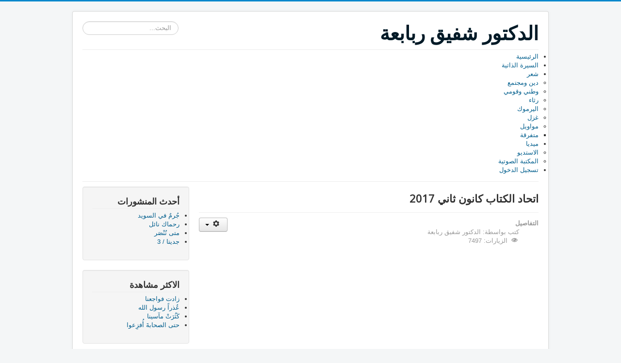

--- FILE ---
content_type: text/html; charset=utf-8
request_url: https://www.shafiqrababah.com/medias/studio/822-2017.html
body_size: 4840
content:
<!DOCTYPE html>
<html lang="ar-aa" dir="rtl">
<head>
	<meta name="viewport" content="width=device-width, initial-scale=1.0" />
	<meta charset="utf-8" />
	<base href="https://www.shafiqrababah.com/medias/studio/822-2017.html" />
	<meta name="author" content="الدكتور شفيق ربابعة" />
	<meta name="generator" content="Joomla! - Open Source Content Management" />
	<title>اتحاد الكتاب كانون ثاني 2017 - الدكتور شفيق ربابعة</title>
	<link href="/templates/protostar/favicon.ico" rel="shortcut icon" type="image/vnd.microsoft.icon" />
	<link href="https://www.shafiqrababah.com/component/search/?Itemid=118&amp;catid=17&amp;id=822&amp;format=opensearch" rel="search" title="البحث الدكتور شفيق ربابعة" type="application/opensearchdescription+xml" />
	<link href="/templates/protostar/css/template.css?d5e5982176790ee4118d9bb12ad593a0" rel="stylesheet" />
	<link href="https://fonts.googleapis.com/css?family=Open+Sans" rel="stylesheet" />
	<link href="/media/jui/css/bootstrap-rtl.css?d5e5982176790ee4118d9bb12ad593a0" rel="stylesheet" />
	<link href="/modules/mod_maximenuck/themes/css3megamenu/css/maximenuck_rtl.php?monid=maximenuck103" rel="stylesheet" />
	<link href="/modules/mod_maximenuck/assets/maximenuresponsiveck.css" rel="stylesheet" />
	<style>

	h1, h2, h3, h4, h5, h6, .site-title {
		font-family: 'Open Sans', sans-serif;
	}@media screen and (max-width: 524px) {#maximenuck103 .maximenumobiletogglericonck {display: block !important;font-size: 33px !important;text-align: right !important;padding-top: 10px !important;}#maximenuck103 .maximenumobiletogglerck + ul.maximenuck {display: none !important;}#maximenuck103 .maximenumobiletogglerck:checked + ul.maximenuck {display: block !important;}}@media screen and (max-width: 524px) {div#maximenuck103 ul.maximenuck li.maximenuck.nomobileck, div#maximenuck103 .maxipushdownck ul.maximenuck2 li.maximenuck.nomobileck { display: none !important; }}@media screen and (min-width: 525px) {div#maximenuck103 ul.maximenuck li.maximenuck.nodesktopck, div#maximenuck103 .maxipushdownck ul.maximenuck2 li.maximenuck.nodesktopck { display: none !important; }}#maximenuck103 .maximenuck-toggler-anchor {
	height: 0;
	opacity: 0;
	overflow: hidden;
	display: none;
}div.mod_search93 input[type="search"]{ width:auto; }
	</style>
	<script src="/media/jui/js/jquery.min.js?d5e5982176790ee4118d9bb12ad593a0" type="07fcc37bf0fe96de4eaecc3f-text/javascript"></script>
	<script src="/media/jui/js/jquery-noconflict.js?d5e5982176790ee4118d9bb12ad593a0" type="07fcc37bf0fe96de4eaecc3f-text/javascript"></script>
	<script src="/media/jui/js/jquery-migrate.min.js?d5e5982176790ee4118d9bb12ad593a0" type="07fcc37bf0fe96de4eaecc3f-text/javascript"></script>
	<script src="/media/system/js/caption.js?d5e5982176790ee4118d9bb12ad593a0" type="07fcc37bf0fe96de4eaecc3f-text/javascript"></script>
	<script src="/media/jui/js/bootstrap.min.js?d5e5982176790ee4118d9bb12ad593a0" type="07fcc37bf0fe96de4eaecc3f-text/javascript"></script>
	<script src="/templates/protostar/js/template.js?d5e5982176790ee4118d9bb12ad593a0" type="07fcc37bf0fe96de4eaecc3f-text/javascript"></script>
	<!--[if lt IE 9]><script src="/media/jui/js/html5.js?d5e5982176790ee4118d9bb12ad593a0"></script><![endif]-->
	<script src="/media/jui/js/jquery.ui.core.min.js?d5e5982176790ee4118d9bb12ad593a0" type="07fcc37bf0fe96de4eaecc3f-text/javascript"></script>
	<script src="/modules/mod_maximenuck/assets/maximenuck.v8.js" type="07fcc37bf0fe96de4eaecc3f-text/javascript"></script>
	<script src="/modules/mod_maximenuck/assets/fancymenuck.v8.js" type="07fcc37bf0fe96de4eaecc3f-text/javascript"></script>
	<!--[if lt IE 9]><script src="/media/system/js/html5fallback.js?d5e5982176790ee4118d9bb12ad593a0"></script><![endif]-->
	<script type="07fcc37bf0fe96de4eaecc3f-text/javascript">
jQuery(window).on('load',  function() {
				new JCaption('img.caption');
			});jQuery(document).ready(function(jQuery){jQuery('#maximenuck103').DropdownMaxiMenu({fxtransition : 'linear',dureeIn : 0,dureeOut : 500,menuID : 'maximenuck103',testoverflow : '0',orientation : 'horizontal',behavior : 'mouseover',opentype : 'open',fxdirection : 'normal',directionoffset1 : '30',directionoffset2 : '30',showactivesubitems : '0',ismobile : 0,menuposition : '0',effecttype : 'dropdown',topfixedeffect : '1',topfixedoffset : '',clickclose : '0',fxduration : 500});});jQuery(window).load(function(){
            jQuery('#maximenuck103').FancyMaxiMenu({fancyTransition : 'linear',fancyDuree : 500});});
	</script>

</head>
<body class="site com_content view-article no-layout no-task itemid-118 rtl">
	<!-- Body -->
	<div class="body" id="top">
		<div class="container">
			<!-- Header -->
			<header class="header" role="banner">
				<div class="header-inner clearfix">
					<a class="brand pull-left" href="/">
						<span class="site-title" title="الدكتور شفيق ربابعة">الدكتور شفيق ربابعة</span>											</a>
					<div class="header-search pull-right">
						<div class="search mod_search93">
	<form action="/medias/studio.html" method="post" class="form-inline" role="search">
		<label for="mod-search-searchword93" class="element-invisible">البحث...</label> <input name="searchword" id="mod-search-searchword93" maxlength="200"  class="inputbox search-query input-medium" type="search" size="20" placeholder="البحث..." />		<input type="hidden" name="task" value="search" />
		<input type="hidden" name="option" value="com_search" />
		<input type="hidden" name="Itemid" value="118" />
	</form>
</div>

					</div>
				</div>
			</header>
							<nav class="navigation" role="navigation">
					<div class="navbar pull-left">
						<a class="btn btn-navbar collapsed" data-toggle="collapse" data-target=".nav-collapse">
							<span class="element-invisible">تبديل المتصفح</span>
							<span class="icon-bar"></span>
							<span class="icon-bar"></span>
							<span class="icon-bar"></span>
						</a>
					</div>
					<div class="nav-collapse">
						
			<!--[if lte IE 7]>
			<link href="/modules/mod_maximenuck/themes/css3megamenu/css/ie7.css" rel="stylesheet" type="text/css" />
			<![endif]--><!-- debut Maximenu CK -->
	<div class="maximenuckh rtl" id="maximenuck103" style="z-index:10;">
			<label for="maximenuck103-maximenumobiletogglerck" class="maximenumobiletogglericonck" style="display:none;">&#x2261;</label><a href="#" class="maximenuck-toggler-anchor" aria-label="Open menu" >Open menu</a><input id="maximenuck103-maximenumobiletogglerck" class="maximenumobiletogglerck" type="checkbox" style="display:none;"/>			<ul itemscope itemtype="https://www.schema.org/SiteNavigationElement" class=" maximenuck">
				<li itemprop="name" data-level="1" class="maximenuck item101 first level1 " style="z-index : 12000;" ><a itemprop="url"  data-hover="الرئيسية" class="maximenuck " href="/"><span class="titreck"  data-hover="الرئيسية"><span class="titreck-text"><span class="titreck-title">الرئيسية</span></span></span></a>
		</li><li itemprop="name" data-level="1" class="maximenuck item108 level1 " style="z-index : 11999;" ><a itemprop="url"  data-hover="السيرة الذاتية" class="maximenuck " href="/inlines.html"><span class="titreck"  data-hover="السيرة الذاتية"><span class="titreck-text"><span class="titreck-title">السيرة الذاتية</span></span></span></a>
		</li><li itemprop="name" data-level="1" class="maximenuck item109 parent level1 " style="z-index : 11998;" ><a itemprop="url"  data-hover="شعر" class="maximenuck " href="#"><span class="titreck"  data-hover="شعر"><span class="titreck-text"><span class="titreck-title">شعر</span></span></span></a>
	<div class="floatck" style=""><div class="maxidrop-main" style=""><div class="maximenuck2 first " >
	<ul class="maximenuck2"><li itemprop="name" data-level="2" class="maximenuck item110 first level2 " style="z-index : 11997;" ><a itemprop="url"  data-hover="دين ومجتمع" class="maximenuck " href="/poems/social.html"><span class="titreck"  data-hover="دين ومجتمع"><span class="titreck-text"><span class="titreck-title">دين ومجتمع</span></span></span></a>
		</li><li itemprop="name" data-level="2" class="maximenuck item111 level2 " style="z-index : 11996;" ><a itemprop="url"  data-hover="وطني وقومي" class="maximenuck " href="/poems/watan.html"><span class="titreck"  data-hover="وطني وقومي"><span class="titreck-text"><span class="titreck-title">وطني وقومي</span></span></span></a>
		</li><li itemprop="name" data-level="2" class="maximenuck item112 level2 " style="z-index : 11995;" ><a itemprop="url"  data-hover="رثاء" class="maximenuck " href="/poems/det.html"><span class="titreck"  data-hover="رثاء"><span class="titreck-text"><span class="titreck-title">رثاء</span></span></span></a>
		</li><li itemprop="name" data-level="2" class="maximenuck item113 level2 " style="z-index : 11994;" ><a itemprop="url"  data-hover="اليرموك" class="maximenuck " href="/poems/yaromuk.html"><span class="titreck"  data-hover="اليرموك"><span class="titreck-text"><span class="titreck-title">اليرموك</span></span></span></a>
		</li><li itemprop="name" data-level="2" class="maximenuck item114 level2 " style="z-index : 11993;" ><a itemprop="url"  data-hover="غزل" class="maximenuck " href="/poems/romantic.html"><span class="titreck"  data-hover="غزل"><span class="titreck-text"><span class="titreck-title">غزل</span></span></span></a>
		</li><li itemprop="name" data-level="2" class="maximenuck item115 parent last level2 " style="z-index : 11992;" ><a itemprop="url"  data-hover="مواويل" class="maximenuck " href="/poems/mawaeel.html"><span class="titreck"  data-hover="مواويل"><span class="titreck-text"><span class="titreck-title">مواويل</span></span></span></a>
	<div class="floatck" style=""><div class="maxidrop-main" style=""><div class="maximenuck2 first " >
	<ul class="maximenuck2"><li itemprop="name" data-level="3" class="maximenuck item116 first last level3 " style="z-index : 11991;" ><a itemprop="url"  data-hover="متفرقة" class="maximenuck " href="/poems/mawaeel/others.html"><span class="titreck"  data-hover="متفرقة"><span class="titreck-text"><span class="titreck-title">متفرقة</span></span></span></a>
	</li>
	</ul>
	</div></div></div>
	</li>
	</ul>
	</div></div></div>
	</li><li itemprop="name" data-level="1" class="maximenuck item117 active parent level1 " style="z-index : 11990;" ><a itemprop="url"  data-hover="ميديا" class="maximenuck " href="#"><span class="titreck"  data-hover="ميديا"><span class="titreck-text"><span class="titreck-title">ميديا</span></span></span></a>
	<div class="floatck" style=""><div class="maxidrop-main" style=""><div class="maximenuck2 first " >
	<ul class="maximenuck2"><li itemprop="name" data-level="2" class="maximenuck item118 current active first level2 " style="z-index : 11989;" ><a itemprop="url"  data-hover="الاستديو" class="maximenuck " href="/medias/studio.html"><span class="titreck"  data-hover="الاستديو"><span class="titreck-text"><span class="titreck-title">الاستديو</span></span></span></a>
		</li><li itemprop="name" data-level="2" class="maximenuck item119 last level2 " style="z-index : 11988;" ><a itemprop="url"  data-hover="المكتبة الصوتية" class="maximenuck " href="/medias/library.html"><span class="titreck"  data-hover="المكتبة الصوتية"><span class="titreck-text"><span class="titreck-title">المكتبة الصوتية</span></span></span></a>
	</li>
	</ul>
	</div></div></div>
	</li><li itemprop="name" data-level="1" class="maximenuck item136 last level1 " style="z-index : 11987;" ><a itemprop="url"  data-hover="تسجيل الدخول" class="maximenuck " href="/2017-01-09-21-33-35.html"><span class="titreck"  data-hover="تسجيل الدخول"><span class="titreck-text"><span class="titreck-title">تسجيل الدخول</span></span></span></a></li>            </ul>
    </div>
    <!-- fin maximenuCK -->

					</div>
				</nav>
						
			<div class="row-fluid">
								<main id="content" role="main" class="span9">
					<!-- Begin Content -->
					
					<div id="system-message-container">
	</div>

					<div class="item-page" itemscope itemtype="https://schema.org/Article">
	<meta itemprop="inLanguage" content="ar-AA" />
	
		
			<div class="page-header">
		<h2 itemprop="headline">
			اتحاد الكتاب كانون ثاني 2017		</h2>
							</div>
							
<div class="icons">
	
					<div class="btn-group pull-right">
				<button class="btn dropdown-toggle" type="button" id="dropdownMenuButton-822" aria-label="أدوات المستخدم"
				data-toggle="dropdown" aria-haspopup="true" aria-expanded="false">
					<span class="icon-cog" aria-hidden="true"></span>
					<span class="caret" aria-hidden="true"></span>
				</button>
								<ul class="dropdown-menu" aria-labelledby="dropdownMenuButton-822">
											<li class="print-icon"> <a href="/medias/studio/822-2017.html?tmpl=component&amp;print=1" title="طباعة المقال < اتحاد الكتاب كانون ثاني 2017 >" onclick="if (!window.__cfRLUnblockHandlers) return false; window.open(this.href,'win2','status=no,toolbar=no,scrollbars=yes,titlebar=no,menubar=no,resizable=yes,width=640,height=480,directories=no,location=no'); return false;" rel="nofollow" data-cf-modified-07fcc37bf0fe96de4eaecc3f-="">			<span class="icon-print" aria-hidden="true"></span>
		طباعة	</a> </li>
																<li class="email-icon"> <a href="/component/mailto/?tmpl=component&amp;template=protostar&amp;link=48bfa677dbe7387353b7048a905065041e5741ef" title="مشاركة هذا الرابط بالبريد الالكتروني" onclick="if (!window.__cfRLUnblockHandlers) return false; window.open(this.href,'win2','width=400,height=450,menubar=yes,resizable=yes'); return false;" rel="nofollow" data-cf-modified-07fcc37bf0fe96de4eaecc3f-="">			<span class="icon-envelope" aria-hidden="true"></span>
		البريد الإلكتروني	</a> </li>
														</ul>
			</div>
		
	</div>
			
		
						<dl class="article-info muted">

		
			<dt class="article-info-term">
									التفاصيل							</dt>

							<dd class="createdby" itemprop="author" itemscope itemtype="https://schema.org/Person">
					كتب بواسطة: <span itemprop="name">الدكتور شفيق ربابعة</span>	</dd>
			
			
			
			
			
		
					
			
										<dd class="hits">
					<span class="icon-eye-open" aria-hidden="true"></span>
					<meta itemprop="interactionCount" content="UserPageVisits:7497" />
					الزيارات: 7497			</dd>						</dl>
	
	
		
								<div itemprop="articleBody">
		<p>&nbsp;<iframe src="https://www.youtube.com/embed/AVSIb23Q-nU?rel=0" width="1280" height="720" style="display: block; margin-left: auto; margin-right: auto;" frameborder="0" allowfullscreen="allowfullscreen"></iframe></p> 	</div>

	
							</div>

					<div class="clearfix"></div>
					<div aria-label="Breadcrumbs" role="navigation">
	<ul itemscope itemtype="https://schema.org/BreadcrumbList" class="breadcrumb">
					<li>
				أنت هنا: &#160;
			</li>
		
						<li itemprop="itemListElement" itemscope itemtype="https://schema.org/ListItem">
											<a itemprop="item" href="/" class="pathway"><span itemprop="name">الرئيسية</span></a>
					
											<span class="divider">
							<img src="/media/system/images/arrow_rtl.png" alt="" />						</span>
										<meta itemprop="position" content="1">
				</li>
							<li itemprop="itemListElement" itemscope itemtype="https://schema.org/ListItem">
											<a itemprop="item" href="#" class="pathway"><span itemprop="name">ميديا</span></a>
					
											<span class="divider">
							<img src="/media/system/images/arrow_rtl.png" alt="" />						</span>
										<meta itemprop="position" content="2">
				</li>
							<li itemprop="itemListElement" itemscope itemtype="https://schema.org/ListItem">
											<a itemprop="item" href="/medias/studio.html" class="pathway"><span itemprop="name">الاستديو</span></a>
					
											<span class="divider">
							<img src="/media/system/images/arrow_rtl.png" alt="" />						</span>
										<meta itemprop="position" content="3">
				</li>
							<li itemprop="itemListElement" itemscope itemtype="https://schema.org/ListItem" class="active">
					<span itemprop="name">
						اتحاد الكتاب كانون ثاني 2017					</span>
					<meta itemprop="position" content="4">
				</li>
				</ul>
</div>

					<!-- End Content -->
				</main>
									<div id="aside" class="span3">
						<!-- Begin Right Sidebar -->
						<div class="well "><h3 class="page-header">أحدث المنشورات</h3><ul class="latestnews mod-list">
	<li itemscope itemtype="https://schema.org/Article">
		<a href="/poems/watan/1054-2023-07-15-20-43-26.html" itemprop="url">
			<span itemprop="name">
				جُرمٌ في السويد			</span>
		</a>
	</li>
	<li itemscope itemtype="https://schema.org/Article">
		<a href="/poems/social/1053-2023-07-02-13-40-06.html" itemprop="url">
			<span itemprop="name">
				رحماك نائل			</span>
		</a>
	</li>
	<li itemscope itemtype="https://schema.org/Article">
		<a href="/poems/watan/1052-2023-06-16-23-15-41.html" itemprop="url">
			<span itemprop="name">
				متى نُنْصَر			</span>
		</a>
	</li>
	<li itemscope itemtype="https://schema.org/Article">
		<a href="/poems/mawaeel/others/1051-3.html" itemprop="url">
			<span itemprop="name">
				جديتا / 3			</span>
		</a>
	</li>
</ul>
</div><div class="well "><h3 class="page-header">الاكثر مشاهدة</h3><ul class="mostread mod-list">
	<li itemscope itemtype="https://schema.org/Article">
		<a href="/poems/social/967-2018-10-31-09-50-54.html" itemprop="url">
			<span itemprop="name">
				زادت فواجعنا			</span>
		</a>
	</li>
	<li itemscope itemtype="https://schema.org/Article">
		<a href="/poems/social/973-2018-11-20-15-37-06.html" itemprop="url">
			<span itemprop="name">
				عُذراً رسول الله			</span>
		</a>
	</li>
	<li itemscope itemtype="https://schema.org/Article">
		<a href="/poems/social/974-2018-11-22-20-17-11.html" itemprop="url">
			<span itemprop="name">
				كَثُرَتْ مآسينا			</span>
		</a>
	</li>
	<li itemscope itemtype="https://schema.org/Article">
		<a href="/poems/social/975-2018-11-28-14-23-47.html" itemprop="url">
			<span itemprop="name">
				حتى الصحابةَ أُفزِعوا			</span>
		</a>
	</li>
</ul>
</div>
						<!-- End Right Sidebar -->
					</div>
							</div>
		</div>
	</div>
	<!-- Footer -->
	<footer class="footer" role="contentinfo">
		<div class="container">
			<hr />
			
			<p class="pull-right">
				<a href="#top" id="back-top">
					العودة لأعلى				</a>
			</p>
			<p>
				&copy; 2025 الدكتور شفيق ربابعة			</p>
		</div>
	</footer>
	
<script src="/cdn-cgi/scripts/7d0fa10a/cloudflare-static/rocket-loader.min.js" data-cf-settings="07fcc37bf0fe96de4eaecc3f-|49" defer></script><script defer src="https://static.cloudflareinsights.com/beacon.min.js/vcd15cbe7772f49c399c6a5babf22c1241717689176015" integrity="sha512-ZpsOmlRQV6y907TI0dKBHq9Md29nnaEIPlkf84rnaERnq6zvWvPUqr2ft8M1aS28oN72PdrCzSjY4U6VaAw1EQ==" data-cf-beacon='{"version":"2024.11.0","token":"7d9ea717428a4a4f8829cbfe139739db","r":1,"server_timing":{"name":{"cfCacheStatus":true,"cfEdge":true,"cfExtPri":true,"cfL4":true,"cfOrigin":true,"cfSpeedBrain":true},"location_startswith":null}}' crossorigin="anonymous"></script>
</body>
</html>
